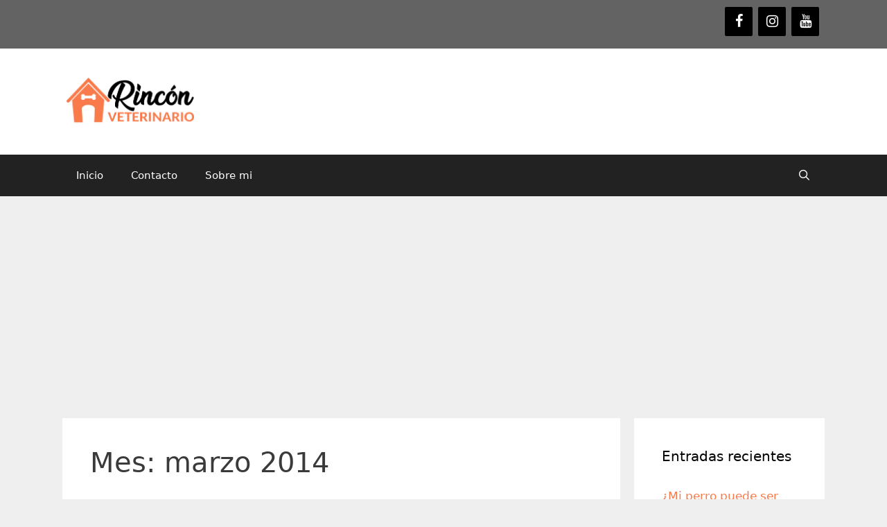

--- FILE ---
content_type: text/html; charset=UTF-8
request_url: https://www.rinconveterinario.com/2014/03/
body_size: 9546
content:
<!DOCTYPE html>
<html lang="es">
<head>
	<meta charset="UTF-8">
	<link rel="profile" href="https://gmpg.org/xfn/11">
	<title>marzo 2014 &#8211; Rincón Veterinario</title>
<meta name='robots' content='max-image-preview:large' />
<meta name="viewport" content="width=device-width, initial-scale=1"><link rel='dns-prefetch' href='//static.addtoany.com' />
<link rel='dns-prefetch' href='//s.w.org' />
<link rel="alternate" type="application/rss+xml" title="Rincón Veterinario &raquo; Feed" href="https://www.rinconveterinario.com/feed/" />
<link rel="alternate" type="application/rss+xml" title="Rincón Veterinario &raquo; Feed de los comentarios" href="https://www.rinconveterinario.com/comments/feed/" />
		<script>
			window._wpemojiSettings = {"baseUrl":"https:\/\/s.w.org\/images\/core\/emoji\/13.1.0\/72x72\/","ext":".png","svgUrl":"https:\/\/s.w.org\/images\/core\/emoji\/13.1.0\/svg\/","svgExt":".svg","source":{"concatemoji":"https:\/\/www.rinconveterinario.com\/wp-includes\/js\/wp-emoji-release.min.js?ver=5.8.12"}};
			!function(e,a,t){var n,r,o,i=a.createElement("canvas"),p=i.getContext&&i.getContext("2d");function s(e,t){var a=String.fromCharCode;p.clearRect(0,0,i.width,i.height),p.fillText(a.apply(this,e),0,0);e=i.toDataURL();return p.clearRect(0,0,i.width,i.height),p.fillText(a.apply(this,t),0,0),e===i.toDataURL()}function c(e){var t=a.createElement("script");t.src=e,t.defer=t.type="text/javascript",a.getElementsByTagName("head")[0].appendChild(t)}for(o=Array("flag","emoji"),t.supports={everything:!0,everythingExceptFlag:!0},r=0;r<o.length;r++)t.supports[o[r]]=function(e){if(!p||!p.fillText)return!1;switch(p.textBaseline="top",p.font="600 32px Arial",e){case"flag":return s([127987,65039,8205,9895,65039],[127987,65039,8203,9895,65039])?!1:!s([55356,56826,55356,56819],[55356,56826,8203,55356,56819])&&!s([55356,57332,56128,56423,56128,56418,56128,56421,56128,56430,56128,56423,56128,56447],[55356,57332,8203,56128,56423,8203,56128,56418,8203,56128,56421,8203,56128,56430,8203,56128,56423,8203,56128,56447]);case"emoji":return!s([10084,65039,8205,55357,56613],[10084,65039,8203,55357,56613])}return!1}(o[r]),t.supports.everything=t.supports.everything&&t.supports[o[r]],"flag"!==o[r]&&(t.supports.everythingExceptFlag=t.supports.everythingExceptFlag&&t.supports[o[r]]);t.supports.everythingExceptFlag=t.supports.everythingExceptFlag&&!t.supports.flag,t.DOMReady=!1,t.readyCallback=function(){t.DOMReady=!0},t.supports.everything||(n=function(){t.readyCallback()},a.addEventListener?(a.addEventListener("DOMContentLoaded",n,!1),e.addEventListener("load",n,!1)):(e.attachEvent("onload",n),a.attachEvent("onreadystatechange",function(){"complete"===a.readyState&&t.readyCallback()})),(n=t.source||{}).concatemoji?c(n.concatemoji):n.wpemoji&&n.twemoji&&(c(n.twemoji),c(n.wpemoji)))}(window,document,window._wpemojiSettings);
		</script>
		<style>
img.wp-smiley,
img.emoji {
	display: inline !important;
	border: none !important;
	box-shadow: none !important;
	height: 1em !important;
	width: 1em !important;
	margin: 0 .07em !important;
	vertical-align: -0.1em !important;
	background: none !important;
	padding: 0 !important;
}
</style>
	<link rel='stylesheet' id='wp-block-library-css'  href='https://www.rinconveterinario.com/wp-includes/css/dist/block-library/style.min.css?ver=5.8.12' media='all' />
<link rel='stylesheet' id='generate-style-grid-css'  href='https://www.rinconveterinario.com/wp-content/themes/generatepress/assets/css/unsemantic-grid.min.css?ver=3.1.0' media='all' />
<link rel='stylesheet' id='generate-style-css'  href='https://www.rinconveterinario.com/wp-content/themes/generatepress/assets/css/style.min.css?ver=3.1.0' media='all' />
<style id='generate-style-inline-css'>
body{background-color:#efefef;color:#3a3a3a;}a{color:#f97a4a;}a:hover, a:focus, a:active{color:#000000;}body .grid-container{max-width:1100px;}.wp-block-group__inner-container{max-width:1100px;margin-left:auto;margin-right:auto;}.site-header .header-image{width:190px;}.generate-back-to-top{font-size:20px;border-radius:3px;position:fixed;bottom:30px;right:30px;line-height:40px;width:40px;text-align:center;z-index:10;transition:opacity 300ms ease-in-out;}.navigation-search{position:absolute;left:-99999px;pointer-events:none;visibility:hidden;z-index:20;width:100%;top:0;transition:opacity 100ms ease-in-out;opacity:0;}.navigation-search.nav-search-active{left:0;right:0;pointer-events:auto;visibility:visible;opacity:1;}.navigation-search input[type="search"]{outline:0;border:0;vertical-align:bottom;line-height:1;opacity:0.9;width:100%;z-index:20;border-radius:0;-webkit-appearance:none;height:60px;}.navigation-search input::-ms-clear{display:none;width:0;height:0;}.navigation-search input::-ms-reveal{display:none;width:0;height:0;}.navigation-search input::-webkit-search-decoration, .navigation-search input::-webkit-search-cancel-button, .navigation-search input::-webkit-search-results-button, .navigation-search input::-webkit-search-results-decoration{display:none;}.main-navigation li.search-item{z-index:21;}li.search-item.active{transition:opacity 100ms ease-in-out;}.nav-left-sidebar .main-navigation li.search-item.active,.nav-right-sidebar .main-navigation li.search-item.active{width:auto;display:inline-block;float:right;}.gen-sidebar-nav .navigation-search{top:auto;bottom:0;}:root{--contrast:#222222;--contrast-2:#575760;--contrast-3:#b2b2be;--base:#f0f0f0;--base-2:#f7f8f9;--base-3:#ffffff;--accent:#1e73be;}.has-contrast-color{color:#222222;}.has-contrast-background-color{background-color:#222222;}.has-contrast-2-color{color:#575760;}.has-contrast-2-background-color{background-color:#575760;}.has-contrast-3-color{color:#b2b2be;}.has-contrast-3-background-color{background-color:#b2b2be;}.has-base-color{color:#f0f0f0;}.has-base-background-color{background-color:#f0f0f0;}.has-base-2-color{color:#f7f8f9;}.has-base-2-background-color{background-color:#f7f8f9;}.has-base-3-color{color:#ffffff;}.has-base-3-background-color{background-color:#ffffff;}.has-accent-color{color:#1e73be;}.has-accent-background-color{background-color:#1e73be;}body, button, input, select, textarea{font-family:-apple-system, system-ui, BlinkMacSystemFont, "Segoe UI", Helvetica, Arial, sans-serif, "Apple Color Emoji", "Segoe UI Emoji", "Segoe UI Symbol";}body{line-height:1.5;}.entry-content > [class*="wp-block-"]:not(:last-child){margin-bottom:1.5em;}.main-title{font-size:45px;}.main-navigation .main-nav ul ul li a{font-size:14px;}.sidebar .widget, .footer-widgets .widget{font-size:17px;}h1{font-weight:300;font-size:40px;}h2{font-weight:300;font-size:30px;}h3{font-size:20px;}h4{font-size:inherit;}h5{font-size:inherit;}@media (max-width:768px){.main-title{font-size:30px;}h1{font-size:30px;}h2{font-size:25px;}}.top-bar{background-color:#636363;color:#ffffff;}.top-bar a{color:#ffffff;}.top-bar a:hover{color:#303030;}.site-header{background-color:#ffffff;color:#3a3a3a;}.site-header a{color:#3a3a3a;}.main-title a,.main-title a:hover{color:#222222;}.site-description{color:#757575;}.main-navigation,.main-navigation ul ul{background-color:#222222;}.main-navigation .main-nav ul li a, .main-navigation .menu-toggle, .main-navigation .menu-bar-items{color:#ffffff;}.main-navigation .main-nav ul li:not([class*="current-menu-"]):hover > a, .main-navigation .main-nav ul li:not([class*="current-menu-"]):focus > a, .main-navigation .main-nav ul li.sfHover:not([class*="current-menu-"]) > a, .main-navigation .menu-bar-item:hover > a, .main-navigation .menu-bar-item.sfHover > a{color:#ffffff;background-color:#3f3f3f;}button.menu-toggle:hover,button.menu-toggle:focus,.main-navigation .mobile-bar-items a,.main-navigation .mobile-bar-items a:hover,.main-navigation .mobile-bar-items a:focus{color:#ffffff;}.main-navigation .main-nav ul li[class*="current-menu-"] > a{color:#ffffff;background-color:#3f3f3f;}.navigation-search input[type="search"],.navigation-search input[type="search"]:active, .navigation-search input[type="search"]:focus, .main-navigation .main-nav ul li.search-item.active > a, .main-navigation .menu-bar-items .search-item.active > a{color:#ffffff;background-color:#3f3f3f;}.main-navigation ul ul{background-color:#3f3f3f;}.main-navigation .main-nav ul ul li a{color:#ffffff;}.main-navigation .main-nav ul ul li:not([class*="current-menu-"]):hover > a,.main-navigation .main-nav ul ul li:not([class*="current-menu-"]):focus > a, .main-navigation .main-nav ul ul li.sfHover:not([class*="current-menu-"]) > a{color:#ffffff;background-color:#4f4f4f;}.main-navigation .main-nav ul ul li[class*="current-menu-"] > a{color:#ffffff;background-color:#4f4f4f;}.separate-containers .inside-article, .separate-containers .comments-area, .separate-containers .page-header, .one-container .container, .separate-containers .paging-navigation, .inside-page-header{background-color:#ffffff;}.entry-meta{color:#595959;}.entry-meta a{color:#595959;}.entry-meta a:hover{color:#1e73be;}.sidebar .widget{background-color:#ffffff;}.sidebar .widget .widget-title{color:#000000;}.footer-widgets{background-color:#ffffff;}.footer-widgets .widget-title{color:#000000;}.site-info{color:#ffffff;background-color:#222222;}.site-info a{color:#ffffff;}.site-info a:hover{color:#606060;}.footer-bar .widget_nav_menu .current-menu-item a{color:#606060;}input[type="text"],input[type="email"],input[type="url"],input[type="password"],input[type="search"],input[type="tel"],input[type="number"],textarea,select{color:#666666;background-color:#fafafa;border-color:#cccccc;}input[type="text"]:focus,input[type="email"]:focus,input[type="url"]:focus,input[type="password"]:focus,input[type="search"]:focus,input[type="tel"]:focus,input[type="number"]:focus,textarea:focus,select:focus{color:#666666;background-color:#ffffff;border-color:#bfbfbf;}button,html input[type="button"],input[type="reset"],input[type="submit"],a.button,a.wp-block-button__link:not(.has-background){color:#ffffff;background-color:#666666;}button:hover,html input[type="button"]:hover,input[type="reset"]:hover,input[type="submit"]:hover,a.button:hover,button:focus,html input[type="button"]:focus,input[type="reset"]:focus,input[type="submit"]:focus,a.button:focus,a.wp-block-button__link:not(.has-background):active,a.wp-block-button__link:not(.has-background):focus,a.wp-block-button__link:not(.has-background):hover{color:#ffffff;background-color:#3f3f3f;}a.generate-back-to-top{background-color:rgba( 0,0,0,0.4 );color:#ffffff;}a.generate-back-to-top:hover,a.generate-back-to-top:focus{background-color:rgba( 0,0,0,0.6 );color:#ffffff;}@media (max-width:768px){.main-navigation .menu-bar-item:hover > a, .main-navigation .menu-bar-item.sfHover > a{background:none;color:#ffffff;}}.inside-top-bar{padding:10px;}.inside-header{padding:40px;}.site-main .wp-block-group__inner-container{padding:40px;}.entry-content .alignwide, body:not(.no-sidebar) .entry-content .alignfull{margin-left:-40px;width:calc(100% + 80px);max-width:calc(100% + 80px);}.rtl .menu-item-has-children .dropdown-menu-toggle{padding-left:20px;}.rtl .main-navigation .main-nav ul li.menu-item-has-children > a{padding-right:20px;}.site-info{padding:20px;}@media (max-width:768px){.separate-containers .inside-article, .separate-containers .comments-area, .separate-containers .page-header, .separate-containers .paging-navigation, .one-container .site-content, .inside-page-header{padding:30px;}.site-main .wp-block-group__inner-container{padding:30px;}.site-info{padding-right:10px;padding-left:10px;}.entry-content .alignwide, body:not(.no-sidebar) .entry-content .alignfull{margin-left:-30px;width:calc(100% + 60px);max-width:calc(100% + 60px);}}.one-container .sidebar .widget{padding:0px;}@media (max-width:768px){.main-navigation .menu-toggle,.main-navigation .mobile-bar-items,.sidebar-nav-mobile:not(#sticky-placeholder){display:block;}.main-navigation ul,.gen-sidebar-nav{display:none;}[class*="nav-float-"] .site-header .inside-header > *{float:none;clear:both;}}
</style>
<link rel='stylesheet' id='generate-mobile-style-css'  href='https://www.rinconveterinario.com/wp-content/themes/generatepress/assets/css/mobile.min.css?ver=3.1.0' media='all' />
<link rel='stylesheet' id='generate-font-icons-css'  href='https://www.rinconveterinario.com/wp-content/themes/generatepress/assets/css/components/font-icons.min.css?ver=3.1.0' media='all' />
<link rel='stylesheet' id='font-awesome-css'  href='https://www.rinconveterinario.com/wp-content/plugins/elementor/assets/lib/font-awesome/css/font-awesome.min.css?ver=4.7.0' media='all' />
<link rel='stylesheet' id='addtoany-css'  href='https://www.rinconveterinario.com/wp-content/plugins/add-to-any/addtoany.min.css?ver=1.15' media='all' />
<script id='addtoany-core-js-before'>
window.a2a_config=window.a2a_config||{};a2a_config.callbacks=[];a2a_config.overlays=[];a2a_config.templates={};a2a_localize = {
	Share: "Compartir",
	Save: "Guardar",
	Subscribe: "Suscribir",
	Email: "Correo electrónico",
	Bookmark: "Marcador",
	ShowAll: "Mostrar todo",
	ShowLess: "Mostrar menos",
	FindServices: "Encontrar servicio(s)",
	FindAnyServiceToAddTo: "Encuentra al instante cualquier servicio para añadir a",
	PoweredBy: "Funciona con",
	ShareViaEmail: "Compartir por correo electrónico",
	SubscribeViaEmail: "Suscribirse a través de correo electrónico",
	BookmarkInYourBrowser: "Añadir a marcadores de tu navegador",
	BookmarkInstructions: "Presiona «Ctrl+D» o «\u2318+D» para añadir esta página a marcadores",
	AddToYourFavorites: "Añadir a tus favoritos",
	SendFromWebOrProgram: "Enviar desde cualquier dirección o programa de correo electrónico ",
	EmailProgram: "Programa de correo electrónico",
	More: "Más&#8230;",
	ThanksForSharing: "¡Gracias por compartir!",
	ThanksForFollowing: "¡Gracias por seguirnos!"
};
</script>
<script async src='https://static.addtoany.com/menu/page.js' id='addtoany-core-js'></script>
<script src='https://www.rinconveterinario.com/wp-includes/js/jquery/jquery.min.js?ver=3.6.0' id='jquery-core-js'></script>
<script src='https://www.rinconveterinario.com/wp-includes/js/jquery/jquery-migrate.min.js?ver=3.3.2' id='jquery-migrate-js'></script>
<script async src='https://www.rinconveterinario.com/wp-content/plugins/add-to-any/addtoany.min.js?ver=1.1' id='addtoany-jquery-js'></script>
<link rel="https://api.w.org/" href="https://www.rinconveterinario.com/wp-json/" /><link rel="EditURI" type="application/rsd+xml" title="RSD" href="https://www.rinconveterinario.com/xmlrpc.php?rsd" />
<link rel="wlwmanifest" type="application/wlwmanifest+xml" href="https://www.rinconveterinario.com/wp-includes/wlwmanifest.xml" /> 
<meta name="generator" content="WordPress 5.8.12" />
<!-- Google Tag Manager -->
<script>(function(w,d,s,l,i){w[l]=w[l]||[];w[l].push({'gtm.start':
new Date().getTime(),event:'gtm.js'});var f=d.getElementsByTagName(s)[0],
j=d.createElement(s),dl=l!='dataLayer'?'&l='+l:'';j.async=true;j.src=
'https://www.googletagmanager.com/gtm.js?id='+i+dl;f.parentNode.insertBefore(j,f);
})(window,document,'script','dataLayer','GTM-WXS764G');</script>
<!-- End Google Tag Manager -->
<!-- Google AdSense -->
<script data-ad-client="ca-pub-7830047731189228" async src="https://pagead2.googlesyndication.com/pagead/js/adsbygoogle.js"></script>
<!-- End Google AdSense -->
<link rel="icon" href="https://www.rinconveterinario.com/wp-content/uploads/2020/02/cropped-casita_rincon-32x32.png" sizes="32x32" />
<link rel="icon" href="https://www.rinconveterinario.com/wp-content/uploads/2020/02/cropped-casita_rincon-192x192.png" sizes="192x192" />
<link rel="apple-touch-icon" href="https://www.rinconveterinario.com/wp-content/uploads/2020/02/cropped-casita_rincon-180x180.png" />
<meta name="msapplication-TileImage" content="https://www.rinconveterinario.com/wp-content/uploads/2020/02/cropped-casita_rincon-270x270.png" />
</head>

<body class="archive date wp-custom-logo wp-embed-responsive right-sidebar nav-below-header separate-containers fluid-header active-footer-widgets-3 nav-search-enabled nav-aligned-left header-aligned-left dropdown-hover elementor-default elementor-kit-2760" itemtype="https://schema.org/Blog" itemscope>
	<!-- Google Tag Manager (noscript) -->
<noscript><iframe src="https://www.googletagmanager.com/ns.html?id=GTM-WXS764G"
height="0" width="0" style="display:none;visibility:hidden"></iframe></noscript>
<!-- End Google Tag Manager (noscript) -->
<a class="screen-reader-text skip-link" href="#content" title="Saltar al contenido">Saltar al contenido</a>		<div class="top-bar top-bar-align-right">
			<div class="inside-top-bar grid-container grid-parent">
				<aside id="lsi_widget-2" class="widget inner-padding widget_lsi_widget"><ul class="lsi-social-icons icon-set-lsi_widget-2" style="text-align: right"><li class="lsi-social-facebook"><a class="" rel="nofollow noopener noreferrer" title="Facebook" aria-label="Facebook" href="https://es-es.facebook.com/rinconveterinario" target="_blank"><i class="lsicon lsicon-facebook"></i></a></li><li class="lsi-social-instagram"><a class="" rel="nofollow noopener noreferrer" title="Instagram" aria-label="Instagram" href="https://www.instagram.com/rinconveterinario/" target="_blank"><i class="lsicon lsicon-instagram"></i></a></li><li class="lsi-social-youtube"><a class="" rel="nofollow noopener noreferrer" title="YouTube" aria-label="YouTube" href="https://www.youtube.com/channel/UCifJVy52KGiG4pHQ5Yen15g" target="_blank"><i class="lsicon lsicon-youtube"></i></a></li></ul></aside>			</div>
		</div>
				<header class="site-header" id="masthead" aria-label="Sitio"  itemtype="https://schema.org/WPHeader" itemscope>
			<div class="inside-header grid-container grid-parent">
				<div class="site-logo">
					<a href="https://www.rinconveterinario.com/" title="Rincón Veterinario" rel="home">
						<img  class="header-image is-logo-image" alt="Rincón Veterinario" src="https://www.rinconveterinario.com/wp-content/uploads/2020/02/cropped-rincon-logo-plano.png" title="Rincón Veterinario" />
					</a>
				</div>			</div>
		</header>
				<nav class="main-navigation sub-menu-right" id="site-navigation" aria-label="Principal"  itemtype="https://schema.org/SiteNavigationElement" itemscope>
			<div class="inside-navigation grid-container grid-parent">
				<form method="get" class="search-form navigation-search" action="https://www.rinconveterinario.com/">
					<input type="search" class="search-field" value="" name="s" title="Buscar" />
				</form>		<div class="mobile-bar-items">
						<span class="search-item">
				<a aria-label="Abrir la barra de búsqueda" href="#">
									</a>
			</span>
		</div>
						<button class="menu-toggle" aria-controls="primary-menu" aria-expanded="false">
					<span class="mobile-menu">Menú</span>				</button>
				<div id="primary-menu" class="main-nav"><ul id="menu-menu" class=" menu sf-menu"><li id="menu-item-2300" class="menu-item menu-item-type-custom menu-item-object-custom menu-item-home menu-item-2300"><a href="http://www.rinconveterinario.com">Inicio</a></li>
<li id="menu-item-2301" class="menu-item menu-item-type-post_type menu-item-object-page menu-item-2301"><a href="https://www.rinconveterinario.com/contacto/">Contacto</a></li>
<li id="menu-item-2302" class="menu-item menu-item-type-post_type menu-item-object-page menu-item-2302"><a href="https://www.rinconveterinario.com/sobre-mi/">Sobre mi</a></li>
<li class="search-item menu-item-align-right"><a aria-label="Abrir la barra de búsqueda" href="#"></a></li></ul></div>			</div>
		</nav>
		
	<div class="site grid-container container hfeed grid-parent" id="page">
				<div class="site-content" id="content">
			
	<div class="content-area grid-parent mobile-grid-100 grid-75 tablet-grid-75" id="primary">
		<main class="site-main" id="main">
					<header class="page-header" aria-label="Página">
			
			<h1 class="page-title">
				Mes: <span>marzo 2014</span>			</h1>

					</header>
		<article id="post-1272" class="post-1272 post type-post status-publish format-standard hentry category-cuidados" itemtype="https://schema.org/CreativeWork" itemscope>
	<div class="inside-article">
					<header class="entry-header" aria-label="Contenido">
				<h2 class="entry-title" itemprop="headline"><a href="https://www.rinconveterinario.com/la-muda-de-pelo/" rel="bookmark">La muda de pelo.</a></h2>		<div class="entry-meta">
			<span class="posted-on"><time class="updated" datetime="2020-02-07T12:24:02+01:00" itemprop="dateModified">07/02/2020</time><time class="entry-date published" datetime="2014-03-24T19:21:51+01:00" itemprop="datePublished">24/03/2014</time></span> <span class="byline">por <span class="author vcard" itemprop="author" itemtype="https://schema.org/Person" itemscope><a class="url fn n" href="https://www.rinconveterinario.com/author/admin/" title="Ver todas las entradas de Iria Veterinaria" rel="author" itemprop="url"><span class="author-name" itemprop="name">Iria Veterinaria</span></a></span></span> 		</div>
					</header>
			
			<div class="entry-content" itemprop="text">
				<p style="text-align: justify;">Ya es primavera, y junto con la preocupación por parásitos externos, la caída de pelo es una de las preguntas estrella estos días.</p>
<p style="text-align: justify;">De forma natural, los perros mudan su pelaje dos veces al año, en <strong>Otoño y en Primavera</strong>. Este ciclo está controlado principalmente por el <span style="text-decoration: underline;">fotoperiodo</span> (horas de luz solar) y la <span style="text-decoration: underline;">temperatura ambiental</span>. En Otoño, se desprenden del pelaje de verano substituyéndolo por una manto más lanoso y abrigado para enfrentarse al invierno, y en primavera se desprenden de este pelaje para cambiarlo por pelos más gordos y largos que los protegen de los rayos solares y les ayudan a mantenerse a la temperatura ideal. Pero esto es lo que ocurre en la naturaleza. Los perros que viven en nuestros hogares, ven alterado este ciclo pues los exponemos a más horas de luz (artificial) y a altas temperaturas durante todo el año (calefacción), por lo que acaban manteniéndose en una especie de muda constante. De todos modos, suele haber un aumento de pérdida de pelo en Otoño y Primavera. Esto afecta sobre todo a perros de pelo largo y Nórdicos.</p>
<p class="read-more-container"><a title="La muda de pelo." class="read-more content-read-more" href="https://www.rinconveterinario.com/la-muda-de-pelo/#more-1272" aria-label="Más en La muda de pelo.">Leer más</a></p>
<div class="addtoany_share_save_container addtoany_content addtoany_content_bottom"><div class="a2a_kit a2a_kit_size_32 addtoany_list" data-a2a-url="https://www.rinconveterinario.com/la-muda-de-pelo/" data-a2a-title="La muda de pelo."><a class="a2a_button_facebook" href="https://www.addtoany.com/add_to/facebook?linkurl=https%3A%2F%2Fwww.rinconveterinario.com%2Fla-muda-de-pelo%2F&amp;linkname=La%20muda%20de%20pelo." title="Facebook" rel="nofollow noopener" target="_blank"></a><a class="a2a_button_twitter" href="https://www.addtoany.com/add_to/twitter?linkurl=https%3A%2F%2Fwww.rinconveterinario.com%2Fla-muda-de-pelo%2F&amp;linkname=La%20muda%20de%20pelo." title="Twitter" rel="nofollow noopener" target="_blank"></a><a class="a2a_button_whatsapp" href="https://www.addtoany.com/add_to/whatsapp?linkurl=https%3A%2F%2Fwww.rinconveterinario.com%2Fla-muda-de-pelo%2F&amp;linkname=La%20muda%20de%20pelo." title="WhatsApp" rel="nofollow noopener" target="_blank"></a><a class="a2a_button_telegram" href="https://www.addtoany.com/add_to/telegram?linkurl=https%3A%2F%2Fwww.rinconveterinario.com%2Fla-muda-de-pelo%2F&amp;linkname=La%20muda%20de%20pelo." title="Telegram" rel="nofollow noopener" target="_blank"></a></div></div>			</div>

					<footer class="entry-meta" aria-label="Meta de entradas">
			<span class="cat-links"><span class="screen-reader-text">Categorías </span><a href="https://www.rinconveterinario.com/category/cuidados/" rel="category tag">Cuidados</a></span> <span class="comments-link"><a href="https://www.rinconveterinario.com/la-muda-de-pelo/#respond">Deja un comentario</a></span> 		</footer>
			</div>
</article>
		</main>
	</div>

	<div class="widget-area sidebar is-right-sidebar grid-25 tablet-grid-25 grid-parent" id="right-sidebar">
	<div class="inside-right-sidebar">
		
		<aside id="recent-posts-2" class="widget inner-padding widget_recent_entries">
		<h2 class="widget-title">Entradas recientes</h2>
		<ul>
											<li>
					<a href="https://www.rinconveterinario.com/mi-perro-puede-ser-vegetariano-vegano/">¿Mi perro puede ser vegetariano/vegano?</a>
											<span class="post-date">30/06/2020</span>
									</li>
											<li>
					<a href="https://www.rinconveterinario.com/es-peligroso-para-mis-perros-meter-un-gato-de-la-calle-en-casa/">¿Es peligroso para mis perros meter un gato de la calle en casa?</a>
											<span class="post-date">25/06/2020</span>
									</li>
											<li>
					<a href="https://www.rinconveterinario.com/los-animales-si-se-ven-afectados-por-otros-tipos-de-coronavirus/">Los animales SI se ven afectados por OTROS TIPOS de Coronavirus.</a>
											<span class="post-date">17/03/2020</span>
									</li>
											<li>
					<a href="https://www.rinconveterinario.com/como-puedo-desparasitar-externamente-a-mi-perro-de-menos-de-2-kg/">Cómo puedo desparasitar externamente a mi perro de menos de 2 Kg.?</a>
											<span class="post-date">03/03/2020</span>
									</li>
											<li>
					<a href="https://www.rinconveterinario.com/fortiflora-para-perros-y-gatos/">Fortiflora para perros y gatos</a>
											<span class="post-date">02/03/2020</span>
									</li>
					</ul>

		</aside><aside id="categories-2" class="widget inner-padding widget_categories"><h2 class="widget-title">Categorías</h2>
			<ul>
					<li class="cat-item cat-item-456"><a href="https://www.rinconveterinario.com/category/adopcion-o-compra-de-una-nueva-mascota/">Adopción o compra de una nueva mascota</a>
</li>
	<li class="cat-item cat-item-15"><a href="https://www.rinconveterinario.com/category/alergias-y-problemas-de-piel/">Alergias y problemas de piel</a>
</li>
	<li class="cat-item cat-item-4"><a href="https://www.rinconveterinario.com/category/alimentacion/">Alimentación</a>
</li>
	<li class="cat-item cat-item-460"><a href="https://www.rinconveterinario.com/category/aves/">Aves</a>
</li>
	<li class="cat-item cat-item-12"><a href="https://www.rinconveterinario.com/category/comportamiento/">Comportamiento</a>
</li>
	<li class="cat-item cat-item-862"><a href="https://www.rinconveterinario.com/category/coronavirus/">Coronavirus</a>
</li>
	<li class="cat-item cat-item-13"><a href="https://www.rinconveterinario.com/category/cuidados/">Cuidados</a>
</li>
	<li class="cat-item cat-item-463"><a href="https://www.rinconveterinario.com/category/dentadura/">Dentadura</a>
</li>
	<li class="cat-item cat-item-14"><a href="https://www.rinconveterinario.com/category/desparasitacion-interna-y-externa/">Desparasitación Interna y Externa</a>
</li>
	<li class="cat-item cat-item-5"><a href="https://www.rinconveterinario.com/category/el-celo-en-las-perras/">El celo en las perras</a>
</li>
	<li class="cat-item cat-item-464"><a href="https://www.rinconveterinario.com/category/enfermedades-parasitarias/">Enfermedades parasitarias</a>
</li>
	<li class="cat-item cat-item-10"><a href="https://www.rinconveterinario.com/category/enfermedades-viricas/">Enfermedades Víricas</a>
</li>
	<li class="cat-item cat-item-397"><a href="https://www.rinconveterinario.com/category/examen-clinico-de-tu-animal/">Examen clínico de tu animal</a>
</li>
	<li class="cat-item cat-item-468"><a href="https://www.rinconveterinario.com/category/gatos/">Gatos</a>
</li>
	<li class="cat-item cat-item-9"><a href="https://www.rinconveterinario.com/category/gestaciones-y-pseudogestaciones/">Gestaciones y Pseudogestaciones</a>
</li>
	<li class="cat-item cat-item-462"><a href="https://www.rinconveterinario.com/category/hongos/">Hongos</a>
</li>
	<li class="cat-item cat-item-465"><a href="https://www.rinconveterinario.com/category/intoxicaciones/">Intoxicaciones</a>
</li>
	<li class="cat-item cat-item-517"><a href="https://www.rinconveterinario.com/category/la-profesion-veterinaria/">La profesión Veterinaria</a>
</li>
	<li class="cat-item cat-item-16"><a href="https://www.rinconveterinario.com/category/medicacion/">Medicación</a>
</li>
	<li class="cat-item cat-item-473"><a href="https://www.rinconveterinario.com/category/desparasitacion-interna-y-externa/nexgard-y-bravecto/">Nexgard y Bravecto</a>
</li>
	<li class="cat-item cat-item-19"><a href="https://www.rinconveterinario.com/category/oidos/">Oídos</a>
</li>
	<li class="cat-item cat-item-457"><a href="https://www.rinconveterinario.com/category/ortopedia/">Ortopedia</a>
</li>
	<li class="cat-item cat-item-458"><a href="https://www.rinconveterinario.com/category/patologias-auriculares/">Patologías auriculares</a>
</li>
	<li class="cat-item cat-item-11"><a href="https://www.rinconveterinario.com/category/patologias-oculares/">Patologías oculares</a>
</li>
	<li class="cat-item cat-item-18"><a href="https://www.rinconveterinario.com/category/pelo/">Pelo</a>
</li>
	<li class="cat-item cat-item-574"><a href="https://www.rinconveterinario.com/category/problemas-digestivos/">Problemas Digestivos</a>
</li>
	<li class="cat-item cat-item-431"><a href="https://www.rinconveterinario.com/category/reproductor-masculino/">Reproductor masculino</a>
</li>
	<li class="cat-item cat-item-472"><a href="https://www.rinconveterinario.com/category/roedores/">Roedores</a>
</li>
	<li class="cat-item cat-item-1"><a href="https://www.rinconveterinario.com/category/sin-categoria/">Sin categoría</a>
</li>
	<li class="cat-item cat-item-17"><a href="https://www.rinconveterinario.com/category/sistema-respiratorio/">Sistema Respiratorio</a>
</li>
	<li class="cat-item cat-item-461"><a href="https://www.rinconveterinario.com/category/vacunacion/">Vacunación</a>
</li>
	<li class="cat-item cat-item-459"><a href="https://www.rinconveterinario.com/category/viajar-con-tu-mascota/">Viajar con tu mascota</a>
</li>
			</ul>

			</aside><aside id="archives-2" class="widget inner-padding widget_archive"><h2 class="widget-title">Archivos</h2>
			<ul>
					<li><a href='https://www.rinconveterinario.com/2020/06/'>junio 2020</a></li>
	<li><a href='https://www.rinconveterinario.com/2020/03/'>marzo 2020</a></li>
	<li><a href='https://www.rinconveterinario.com/2020/02/'>febrero 2020</a></li>
	<li><a href='https://www.rinconveterinario.com/2019/03/'>marzo 2019</a></li>
	<li><a href='https://www.rinconveterinario.com/2019/02/'>febrero 2019</a></li>
	<li><a href='https://www.rinconveterinario.com/2019/01/'>enero 2019</a></li>
	<li><a href='https://www.rinconveterinario.com/2017/02/'>febrero 2017</a></li>
	<li><a href='https://www.rinconveterinario.com/2016/09/'>septiembre 2016</a></li>
	<li><a href='https://www.rinconveterinario.com/2015/08/'>agosto 2015</a></li>
	<li><a href='https://www.rinconveterinario.com/2015/06/'>junio 2015</a></li>
	<li><a href='https://www.rinconveterinario.com/2015/05/'>mayo 2015</a></li>
	<li><a href='https://www.rinconveterinario.com/2015/04/'>abril 2015</a></li>
	<li><a href='https://www.rinconveterinario.com/2015/03/'>marzo 2015</a></li>
	<li><a href='https://www.rinconveterinario.com/2015/02/'>febrero 2015</a></li>
	<li><a href='https://www.rinconveterinario.com/2014/11/'>noviembre 2014</a></li>
	<li><a href='https://www.rinconveterinario.com/2014/10/'>octubre 2014</a></li>
	<li><a href='https://www.rinconveterinario.com/2014/08/'>agosto 2014</a></li>
	<li><a href='https://www.rinconveterinario.com/2014/05/'>mayo 2014</a></li>
	<li><a href='https://www.rinconveterinario.com/2014/04/'>abril 2014</a></li>
	<li><a href='https://www.rinconveterinario.com/2014/03/' aria-current="page">marzo 2014</a></li>
	<li><a href='https://www.rinconveterinario.com/2014/02/'>febrero 2014</a></li>
	<li><a href='https://www.rinconveterinario.com/2014/01/'>enero 2014</a></li>
	<li><a href='https://www.rinconveterinario.com/2013/12/'>diciembre 2013</a></li>
	<li><a href='https://www.rinconveterinario.com/2013/11/'>noviembre 2013</a></li>
	<li><a href='https://www.rinconveterinario.com/2013/10/'>octubre 2013</a></li>
	<li><a href='https://www.rinconveterinario.com/2013/09/'>septiembre 2013</a></li>
	<li><a href='https://www.rinconveterinario.com/2013/08/'>agosto 2013</a></li>
	<li><a href='https://www.rinconveterinario.com/2013/07/'>julio 2013</a></li>
	<li><a href='https://www.rinconveterinario.com/2013/06/'>junio 2013</a></li>
	<li><a href='https://www.rinconveterinario.com/2013/05/'>mayo 2013</a></li>
	<li><a href='https://www.rinconveterinario.com/2013/04/'>abril 2013</a></li>
	<li><a href='https://www.rinconveterinario.com/2013/03/'>marzo 2013</a></li>
	<li><a href='https://www.rinconveterinario.com/2013/02/'>febrero 2013</a></li>
	<li><a href='https://www.rinconveterinario.com/2013/01/'>enero 2013</a></li>
	<li><a href='https://www.rinconveterinario.com/2012/12/'>diciembre 2012</a></li>
			</ul>

			</aside><aside id="meta-2" class="widget inner-padding widget_meta"><h2 class="widget-title">Meta</h2>
		<ul>
			<li><a href="https://www.rinconveterinario.com/wp-login.php?action=register">Registro</a></li>			<li><a href="https://www.rinconveterinario.com/wp-login.php">Acceder</a></li>
			<li><a href="https://www.rinconveterinario.com/feed/">Feed de entradas</a></li>
			<li><a href="https://www.rinconveterinario.com/comments/feed/">Feed de comentarios</a></li>

			<li><a href="https://es.wordpress.org/">WordPress.org</a></li>
		</ul>

		</aside>	</div>
</div>

	</div>
</div>


<div class="site-footer">
			<footer class="site-info" aria-label="Sitio"  itemtype="https://schema.org/WPFooter" itemscope>
			<div class="inside-site-info grid-container grid-parent">
								<div class="copyright-bar">
					<span class="copyright">&copy; 2026 Rincón Veterinario</span> &bull; Creado con <a href="https://generatepress.com" itemprop="url">GeneratePress</a>				</div>
			</div>
		</footer>
		</div>

<a title="Volver arriba" aria-label="Volver arriba" rel="nofollow" href="#" class="generate-back-to-top" style="opacity:0;visibility:hidden;" data-scroll-speed="400" data-start-scroll="300">
					
				</a><script id="generate-a11y">!function(){"use strict";if("querySelector"in document&&"addEventListener"in window){var e=document.body;e.addEventListener("mousedown",function(){e.classList.add("using-mouse")}),e.addEventListener("keydown",function(){e.classList.remove("using-mouse")})}}();</script><link rel='stylesheet' id='lsi-style-css'  href='https://www.rinconveterinario.com/wp-content/plugins/lightweight-social-icons/css/style-min.css?ver=1.1' media='all' />
<style id='lsi-style-inline-css'>
.icon-set-lsi_widget-2 a,
			.icon-set-lsi_widget-2 a:visited,
			.icon-set-lsi_widget-2 a:focus {
				border-radius: 2px;
				background: #000000 !important;
				color: #FFFFFF !important;
				font-size: 20px !important;
			}

			.icon-set-lsi_widget-2 a:hover {
				background: #777777 !important;
				color: #FFFFFF !important;
			}
</style>
<!--[if lte IE 11]>
<script src='https://www.rinconveterinario.com/wp-content/themes/generatepress/assets/js/classList.min.js?ver=3.1.0' id='generate-classlist-js'></script>
<![endif]-->
<script id='generate-menu-js-extra'>
var generatepressMenu = {"toggleOpenedSubMenus":"1","openSubMenuLabel":"Abrir el submen\u00fa","closeSubMenuLabel":"Cerrar el submen\u00fa"};
</script>
<script src='https://www.rinconveterinario.com/wp-content/themes/generatepress/assets/js/menu.min.js?ver=3.1.0' id='generate-menu-js'></script>
<script id='generate-navigation-search-js-extra'>
var generatepressNavSearch = {"open":"Abrir la barra de b\u00fasqueda","close":"Cerrar la barra de b\u00fasqueda"};
</script>
<script src='https://www.rinconveterinario.com/wp-content/themes/generatepress/assets/js/navigation-search.min.js?ver=3.1.0' id='generate-navigation-search-js'></script>
<script id='generate-back-to-top-js-extra'>
var generatepressBackToTop = {"smooth":"1"};
</script>
<script src='https://www.rinconveterinario.com/wp-content/themes/generatepress/assets/js/back-to-top.min.js?ver=3.1.0' id='generate-back-to-top-js'></script>
<script src='https://www.rinconveterinario.com/wp-includes/js/wp-embed.min.js?ver=5.8.12' id='wp-embed-js'></script>

</body>
</html>


--- FILE ---
content_type: text/html; charset=utf-8
request_url: https://www.google.com/recaptcha/api2/aframe
body_size: 267
content:
<!DOCTYPE HTML><html><head><meta http-equiv="content-type" content="text/html; charset=UTF-8"></head><body><script nonce="yDtHNS918r_Zo2ABVJFUlw">/** Anti-fraud and anti-abuse applications only. See google.com/recaptcha */ try{var clients={'sodar':'https://pagead2.googlesyndication.com/pagead/sodar?'};window.addEventListener("message",function(a){try{if(a.source===window.parent){var b=JSON.parse(a.data);var c=clients[b['id']];if(c){var d=document.createElement('img');d.src=c+b['params']+'&rc='+(localStorage.getItem("rc::a")?sessionStorage.getItem("rc::b"):"");window.document.body.appendChild(d);sessionStorage.setItem("rc::e",parseInt(sessionStorage.getItem("rc::e")||0)+1);localStorage.setItem("rc::h",'1768983642144');}}}catch(b){}});window.parent.postMessage("_grecaptcha_ready", "*");}catch(b){}</script></body></html>

--- FILE ---
content_type: text/plain
request_url: https://www.google-analytics.com/j/collect?v=1&_v=j102&aip=1&a=155219028&t=pageview&_s=1&dl=https%3A%2F%2Fwww.rinconveterinario.com%2F2014%2F03%2F&ul=en-us%40posix&dt=marzo%202014%20%E2%80%93%20Rinc%C3%B3n%20Veterinario&sr=1280x720&vp=1280x720&_u=YEBAAEABAAAAACAAI~&jid=1504671971&gjid=770178810&cid=161533717.1768983642&tid=UA-21445779-1&_gid=688305608.1768983642&_r=1&_slc=1&gtm=45He61k1h2n81WXS764Gza200&gcd=13l3l3l3l1l1&dma=0&tag_exp=103116026~103200004~104527907~104528500~104684208~104684211~105391252~115616986~115938466~115938468~116682876~117041587&z=133364821
body_size: -453
content:
2,cG-CXVT7TVSMJ